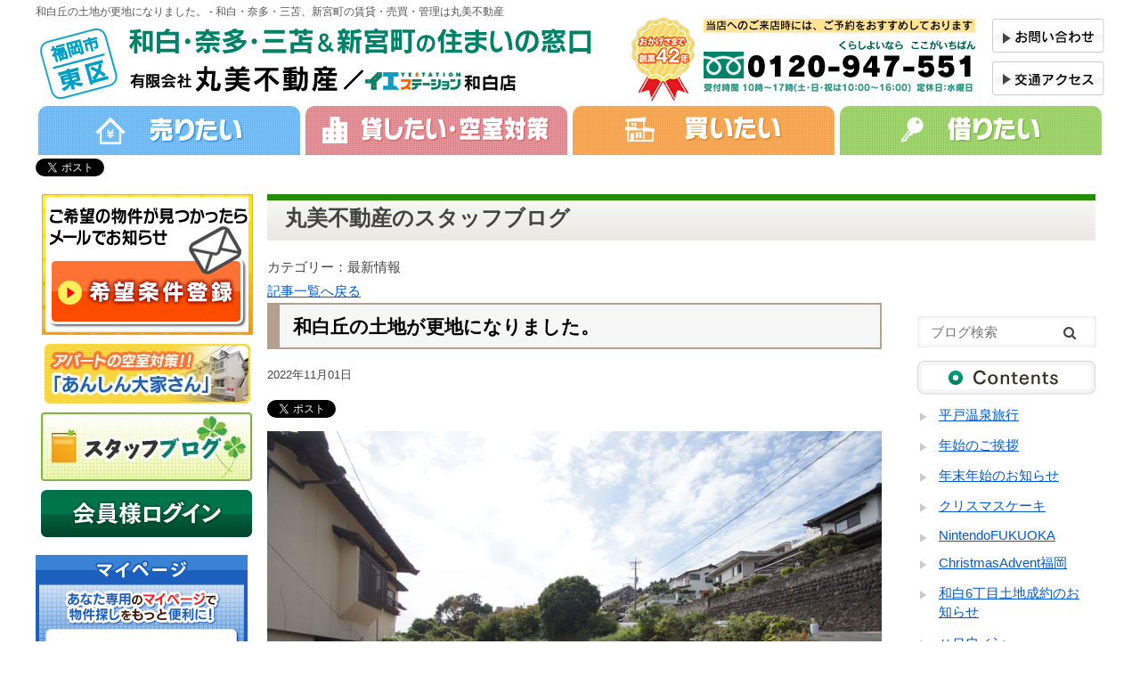

--- FILE ---
content_type: text/html; charset=UTF-8
request_url: https://marumi-staffblog.com/35164
body_size: 41000
content:
<?xml version="5" encoding="UTF-8" ?><!DOCTYPE html>
<html dir="ltr" lang="ja"
	prefix="og: https://ogp.me/ns#" >
<head>
<!-- Global site tag (gtag.js) - Google Analytics -->
<script async src="https://www.googletagmanager.com/gtag/js?id=UA-1293276-24"></script>
<script>
  window.dataLayer = window.dataLayer || [];
  function gtag(){dataLayer.push(arguments);}
  gtag('js', new Date());

  if( localStorage['no_report']!='1'){
  	gtag('config', 'UA-1293276-24');
  }
</script>

<meta charset="">
<meta name="format-detection" content="telephone=no">
	
<!--[if lt IE 9]>
<script src="http://html5shiv.googlecode.com/svn/trunk/html5.js"></script>
<![endif]-->
<link rel="stylesheet" type="text/css" media="all" href="https://marumi-staffblog.com/wp-content/themes/chintai/common-all.css">
<link rel="stylesheet" type="text/css" media="all" href="https://marumi-staffblog.com/wp-content/themes/chintai/style.css">
<link rel="stylesheet" href="https://maxcdn.bootstrapcdn.com/font-awesome/4.7.0/css/font-awesome.min.css">

<script type="text/javascript" src="https://marumi-staffblog.com/wp-content/themes/chintai/js/rollover.js"></script>

		<!-- All in One SEO 4.2.8 - aioseo.com -->
		<title>和白丘の土地が更地になりました。 - 和白・奈多・三苫、新宮町の賃貸・売買・管理は丸美不動産</title>
		<meta name="description" content="いつもお世話になっております。 丸美不動産の安河内です。 以前ご紹介した和白丘2丁目の土地が更地になりましたの" />
		<meta name="robots" content="max-image-preview:large" />
		<link rel="canonical" href="https://marumi-staffblog.com/35164" />
		<meta name="generator" content="All in One SEO (AIOSEO) 4.2.8 " />
		<meta property="og:locale" content="ja_JP" />
		<meta property="og:site_name" content="和白・奈多・三苫、新宮町の賃貸・売買・管理は丸美不動産 - 丸美不動産のスタッフブログです。" />
		<meta property="og:type" content="article" />
		<meta property="og:title" content="和白丘の土地が更地になりました。 - 和白・奈多・三苫、新宮町の賃貸・売買・管理は丸美不動産" />
		<meta property="og:description" content="いつもお世話になっております。 丸美不動産の安河内です。 以前ご紹介した和白丘2丁目の土地が更地になりましたの" />
		<meta property="og:url" content="https://marumi-staffblog.com/35164" />
		<meta property="article:published_time" content="2022-11-01T06:49:20+00:00" />
		<meta property="article:modified_time" content="2022-11-01T06:49:34+00:00" />
		<meta name="twitter:card" content="summary_large_image" />
		<meta name="twitter:title" content="和白丘の土地が更地になりました。 - 和白・奈多・三苫、新宮町の賃貸・売買・管理は丸美不動産" />
		<meta name="twitter:description" content="いつもお世話になっております。 丸美不動産の安河内です。 以前ご紹介した和白丘2丁目の土地が更地になりましたの" />
		<script type="application/ld+json" class="aioseo-schema">
			{"@context":"https:\/\/schema.org","@graph":[{"@type":"BlogPosting","@id":"https:\/\/marumi-staffblog.com\/35164#blogposting","name":"\u548c\u767d\u4e18\u306e\u571f\u5730\u304c\u66f4\u5730\u306b\u306a\u308a\u307e\u3057\u305f\u3002 - \u548c\u767d\u30fb\u5948\u591a\u30fb\u4e09\u82eb\u3001\u65b0\u5bae\u753a\u306e\u8cc3\u8cb8\u30fb\u58f2\u8cb7\u30fb\u7ba1\u7406\u306f\u4e38\u7f8e\u4e0d\u52d5\u7523","headline":"\u548c\u767d\u4e18\u306e\u571f\u5730\u304c\u66f4\u5730\u306b\u306a\u308a\u307e\u3057\u305f\u3002","author":{"@id":"https:\/\/marumi-staffblog.com\/author\/d86b17efadbeb684f4735a265c4848b123da46ee#author"},"publisher":{"@id":"https:\/\/marumi-staffblog.com\/#organization"},"image":{"@type":"ImageObject","url":"https:\/\/marumi-staffblog.com\/wp-content\/uploads\/2022\/11\/DSC00320.jpg","width":800,"height":531},"datePublished":"2022-11-01T06:49:20+09:00","dateModified":"2022-11-01T06:49:34+09:00","inLanguage":"ja","mainEntityOfPage":{"@id":"https:\/\/marumi-staffblog.com\/35164#webpage"},"isPartOf":{"@id":"https:\/\/marumi-staffblog.com\/35164#webpage"},"articleSection":"\u6700\u65b0\u60c5\u5831, \u30b9\u30bf\u30c3\u30d5\u30d6\u30ed\u30b0, \u58f2\u8cb7\u30b9\u30bf\u30c3\u30d5"},{"@type":"BreadcrumbList","@id":"https:\/\/marumi-staffblog.com\/35164#breadcrumblist","itemListElement":[{"@type":"ListItem","@id":"https:\/\/marumi-staffblog.com\/#listItem","position":1,"item":{"@type":"WebPage","@id":"https:\/\/marumi-staffblog.com\/","name":"\u30db\u30fc\u30e0","description":"\u4e38\u7f8e\u4e0d\u52d5\u7523\u306e\u30b9\u30bf\u30c3\u30d5\u30d6\u30ed\u30b0\u3067\u3059\u3002","url":"https:\/\/marumi-staffblog.com\/"}}]},{"@type":"Organization","@id":"https:\/\/marumi-staffblog.com\/#organization","name":"\u548c\u767d\u30fb\u5948\u591a\u30fb\u4e09\u82eb\u3001\u65b0\u5bae\u753a\u306e\u8cc3\u8cb8\u30fb\u58f2\u8cb7\u30fb\u7ba1\u7406\u306f\u4e38\u7f8e\u4e0d\u52d5\u7523","url":"https:\/\/marumi-staffblog.com\/"},{"@type":"WebPage","@id":"https:\/\/marumi-staffblog.com\/35164#webpage","url":"https:\/\/marumi-staffblog.com\/35164","name":"\u548c\u767d\u4e18\u306e\u571f\u5730\u304c\u66f4\u5730\u306b\u306a\u308a\u307e\u3057\u305f\u3002 - \u548c\u767d\u30fb\u5948\u591a\u30fb\u4e09\u82eb\u3001\u65b0\u5bae\u753a\u306e\u8cc3\u8cb8\u30fb\u58f2\u8cb7\u30fb\u7ba1\u7406\u306f\u4e38\u7f8e\u4e0d\u52d5\u7523","description":"\u3044\u3064\u3082\u304a\u4e16\u8a71\u306b\u306a\u3063\u3066\u304a\u308a\u307e\u3059\u3002 \u4e38\u7f8e\u4e0d\u52d5\u7523\u306e\u5b89\u6cb3\u5185\u3067\u3059\u3002 \u4ee5\u524d\u3054\u7d39\u4ecb\u3057\u305f\u548c\u767d\u4e182\u4e01\u76ee\u306e\u571f\u5730\u304c\u66f4\u5730\u306b\u306a\u308a\u307e\u3057\u305f\u306e","inLanguage":"ja","isPartOf":{"@id":"https:\/\/marumi-staffblog.com\/#website"},"breadcrumb":{"@id":"https:\/\/marumi-staffblog.com\/35164#breadcrumblist"},"author":"https:\/\/marumi-staffblog.com\/author\/d86b17efadbeb684f4735a265c4848b123da46ee#author","creator":"https:\/\/marumi-staffblog.com\/author\/d86b17efadbeb684f4735a265c4848b123da46ee#author","image":{"@type":"ImageObject","url":"https:\/\/marumi-staffblog.com\/wp-content\/uploads\/2022\/11\/DSC00320.jpg","@id":"https:\/\/marumi-staffblog.com\/#mainImage","width":800,"height":531},"primaryImageOfPage":{"@id":"https:\/\/marumi-staffblog.com\/35164#mainImage"},"datePublished":"2022-11-01T06:49:20+09:00","dateModified":"2022-11-01T06:49:34+09:00"},{"@type":"WebSite","@id":"https:\/\/marumi-staffblog.com\/#website","url":"https:\/\/marumi-staffblog.com\/","name":"\u548c\u767d\u30fb\u5948\u591a\u30fb\u4e09\u82eb\u3001\u65b0\u5bae\u753a\u306e\u8cc3\u8cb8\u30fb\u58f2\u8cb7\u30fb\u7ba1\u7406\u306f\u4e38\u7f8e\u4e0d\u52d5\u7523","description":"\u4e38\u7f8e\u4e0d\u52d5\u7523\u306e\u30b9\u30bf\u30c3\u30d5\u30d6\u30ed\u30b0\u3067\u3059\u3002","inLanguage":"ja","publisher":{"@id":"https:\/\/marumi-staffblog.com\/#organization"}}]}
		</script>
		<!-- All in One SEO -->

<link rel='dns-prefetch' href='//s.w.org' />
<link rel='stylesheet' id='wp-block-library-css'  href='https://marumi-staffblog.com/wp-includes/css/dist/block-library/style.min.css?ver=5.3' type='text/css' media='all' />
<link rel='stylesheet' id='jquery.lightbox.min.css-css'  href='https://marumi-staffblog.com/wp-content/plugins/wp-jquery-lightbox/styles/lightbox.min.css?ver=1.4.8.2' type='text/css' media='all' />
<script type='text/javascript' src='https://marumi-staffblog.com/wp-includes/js/jquery/jquery.js?ver=1.12.4-wp'></script>
<script type='text/javascript' src='https://marumi-staffblog.com/wp-includes/js/jquery/jquery-migrate.min.js?ver=1.4.1'></script>
<link rel='https://api.w.org/' href='https://marumi-staffblog.com/wp-json/' />
<link rel="EditURI" type="application/rsd+xml" title="RSD" href="https://marumi-staffblog.com/xmlrpc.php?rsd" />
<link rel="wlwmanifest" type="application/wlwmanifest+xml" href="https://marumi-staffblog.com/wp-includes/wlwmanifest.xml" /> 
<link rel='prev' title='肉寿司　小倉' href='https://marumi-staffblog.com/35161' />
<link rel='next' title='和白の売りアパートです。' href='https://marumi-staffblog.com/35169' />
<meta name="generator" content="WordPress 5.3" />
<link rel='shortlink' href='https://marumi-staffblog.com/?p=35164' />
<link rel="alternate" type="application/json+oembed" href="https://marumi-staffblog.com/wp-json/oembed/1.0/embed?url=https%3A%2F%2Fmarumi-staffblog.com%2F35164" />
<link rel="alternate" type="text/xml+oembed" href="https://marumi-staffblog.com/wp-json/oembed/1.0/embed?url=https%3A%2F%2Fmarumi-staffblog.com%2F35164&#038;format=xml" />
<script type="text/javascript">
	jQuery.noConflict();
	var j$ = jQuery;
</script>
<script type="text/javascript">

jQuery(function(){
	
	jQuery('.r-top').hide();
	jQuery(window).scroll(function(){
		if(jQuery(window).scrollTop()>0)
		{jQuery('.r-top').fadeIn(800);
			}else{jQuery('.r-top').fadeOut(800);
				}
	});
	});

</script>
<script type="text/javascript">

jQuery(function(){
jQuery('.r-top').click(function(){
	jQuery("html,body").animate({scrollTop:0},"300")
		});
	});

</script>
<script type="text/javascript">

jQuery(function(){
	
	jQuery('.c-baibai').hide();
	jQuery(window).scroll(function(){
		if(jQuery(window).scrollTop()>0)
		{jQuery('.c-baibai').fadeIn(800);
			}else{jQuery('.c-baibai').fadeOut(800);
				}
	});
	});

</script>
</head>
<body>
<header id="header">
	<h1>
					和白丘の土地が更地になりました。 - 和白・奈多・三苫、新宮町の賃貸・売買・管理は丸美不動産		    </h1>
    <div id="area_header" class="container2">
        <div class="logo no-hover"><a href="https://www.marumi-re.co.jp"><img src="https://marumi-staffblog.com/wp-content/themes/chintai/images/common/header_logo.gif" alt="https://www.marumi-re.co.jp"/></a></div>
        <div class="tel"><img src="https://marumi-staffblog.com/wp-content/themes/chintai/images/common/header_tel.gif" alt="0120-947-551"/></div>
        <div class="other">
        	<ul>
                <li><a href="https://www.marumi-re.co.jp/contact"><img src="https://marumi-staffblog.com/wp-content/themes/chintai/images/common/header_contact.gif" alt="お問い合わせ"/></a></li>
                <li><a href="https://www.marumi-re.co.jp/company/access"><img src="https://marumi-staffblog.com/wp-content/themes/chintai/images/common/header_access.gif" alt="交通アクセス"/></a></li>
            </ul>
        </div><!--.other-->
    </div><!--#area_header-->
	
	<div id="global_tab" class="container2">
		<ul>
			<li class="sale"><a href="https://www.marumi-re.co.jp/baibai/uritai-top"><img src="https://marumi-staffblog.com/wp-content/themes/chintai/images/common/tab_sale.png" alt="売りたい"></a></li>
			<li class="lend"><a href="https://www.marumi-re.co.jp/kashitai-top"><img src="https://marumi-staffblog.com/wp-content/themes/chintai/images/common/tab_lend.png" alt="貸したい・空室対策"></a></li>
			<li class="buy"><a href="https://www.marumi-re.co.jp/baibai"><img src="https://marumi-staffblog.com/wp-content/themes/chintai/images/common/tab_buy.png" alt="買いたい"></a></li>
			<li class="rent"><a href="https://www.marumi-re.co.jp/karitai-top"><img src="https://marumi-staffblog.com/wp-content/themes/chintai/images/common/tab_rent.png" alt="借りたい"></a></li>
		</ul>
	</div><!--#global_tab-->




	<div class="container2">
		<div class="area-social">
			<!-- シェアボタンに変換される -->
			<a class="twitter-share-button" href="https://twitter.com/share" data-dnt="true">Tweet</a>
			
			<!-- [head]内や、[body]の終了直前などに配置 -->
			<script>
			window.twttr=(function(d,s,id){var js,fjs=d.getElementsByTagName(s)[0],t=window.twttr||{};if(d.getElementById(id))return;js=d.createElement(s);js.id=id;js.src="https://platform.twitter.com/widgets.js";fjs.parentNode.insertBefore(js,fjs);t._e=[];t.ready=function(f){t._e.push(f);};return t;}(document,"script","twitter-wjs"));
			</script>
			
			<!-- シェアボタンに変換される -->
			<div style="line-height: 10px;" class="fb-like" data-layout="button_count" data-action="like" data-show-faces="true" data-share="false"></div>
			
			<!-- [head]内や、[body]の終了直前などに配置 -->
			<div id="fb-root"></div>
			<script>(function(d, s, id) {
				var js, fjs = d.getElementsByTagName(s)[0];
				if (d.getElementById(id)) return;
				js = d.createElement(s); js.id = id;
				js.src = "//connect.facebook.net/ja_JP/sdk.js#xfbml=1&version=v2.0";
				fjs.parentNode.insertBefore(js, fjs);
			}(document, 'script', 'facebook-jssdk'));</script>
		</div><!--.area-social-->
	</div><!--.container2-->


</header><!--#header-->

<div class="container2">
	
<aside id="sidebar">
	<div id="sidebar-menu">
		<ul class="separate">
							<li><a href="https://www.marumi-re.co.jp/rent_request" onclick="ga('send', 'event', 'pcサイドA', 'クリック');ga('secondTracker.send', 'event', 'pcサイドA', 'クリック');" ><img src="https://marumi-staffblog.com/wp-content/themes/chintai/images/common/side_kibo-a_off.gif"></a></li>
                        <li><a href="https://www.marumi-re.co.jp/kashitai-apart_owner"><img src="https://marumi-staffblog.com/wp-content/themes/chintai/images/common/side_owner_off.jpg"></a></li>
            <li><a href="https://marumi-staffblog.com"><img src="https://marumi-staffblog.com/wp-content/themes/chintai/images/common/btn_staff_off.jpg"></a></li>
            <li><a href="https://fc.canonet.ne.jp/ftp.marumi-re.co.jp/secure/c/login.php" target="_blank"><img src="https://marumi-staffblog.com/wp-content/themes/chintai/images/common/btn_kaiin_off.gif"></a></li>
            <li class="dis_dlt"><a href="https://www.marumi-re.co.jp/?page_id=6320"><img src="https://marumi-staffblog.com/wp-content/themes/chintai/images/common/btn_site-visit_off.jpg"></a></li>
        </ul><!-- #sidebar-menu -->



        <ul id="menu_mypage">
            <li><img src="https://marumi-staffblog.com/wp-content/themes/chintai/images/common/btn_login.gif"></li>
            <li><a href="https://fc.canonet.ne.jp/ftp.marumi-re.co.jp/secure/c/login.php" target="_blank"><img src="https://marumi-staffblog.com/wp-content/themes/chintai/images/common/btn_login_off.gif"></a></li>
            <li><a href="https://www.marumi-re.co.jp/karitai-about-mypage"><img src="https://marumi-staffblog.com/wp-content/themes/chintai/images/common/btn_goriyou_off.gif"></a></li>
        </ul><!-- #menu_mypage -->

		<ul class="separate">
            <li><a href="https://www.marumi-re.co.jp/jinjiseido"><img src="https://marumi-staffblog.com/wp-content/themes/chintai/images/common/btn_mynavi_off.jpg"></a></li>
            <li><a href="https://www.marumi-re.co.jp/staff"><img src="https://marumi-staffblog.com/wp-content/themes/chintai/images/common/side_staff.gif"></a></li>
        	<li><a href="https://www.marumi-re.co.jp/company/access"><img src="https://marumi-staffblog.com/wp-content/themes/chintai/images/common/btn_shop_off.gif"></a></li>
        </ul>

		<ul class="menu_basic1">
            <li><a href="https://www.marumi-re.co.jp/info"><img src="https://marumi-staffblog.com/wp-content/themes/chintai/images/common/btn_news_off.gif"></a></li>
            <li><img src="https://marumi-staffblog.com/wp-content/themes/chintai/images/common/btn_rent.gif"></li>
            <ul class="main-menu_sub">
                <li><a href="https://www.marumi-re.co.jp/rent_feature/result/107492"><img src="https://marumi-staffblog.com/wp-content/themes/chintai/images/common/btn_house_off.gif"></a></li>
                <li><a href="https://www.marumi-re.co.jp/rent_feature/result/107461"><img src="https://marumi-staffblog.com/wp-content/themes/chintai/images/common/btn_parking_off.gif"></a></li>
                <li><a href="https://www.marumi-re.co.jp/rent_feature/result/107462"><img src="https://marumi-staffblog.com/wp-content/themes/chintai/images/common/btn_office_off.gif"></a></li>
            </ul><!-- .main-menu_sub -->
		</ul><!-- .menu_basic2 -->



        <ul class="menu_basic1">
            <li><a href="https://www.marumi-re.co.jp/karitai-merit"><img src="https://marumi-staffblog.com/wp-content/themes/chintai/images/common/btn_merit_off.gif"></a></li>
            <li><img src="https://marumi-staffblog.com/wp-content/themes/chintai/images/common/btn_feature.gif"></li>
            	<ul class="main-menu_sub">
                	<li><a href="https://www.marumi-re.co.jp/station-info"><img src="https://marumi-staffblog.com/wp-content/themes/chintai/images/common/btn_station_off.gif"></a></li>
                    <li><a href="https://www.marumi-re.co.jp/area-info"><img src="https://marumi-staffblog.com/wp-content/themes/chintai/images/common/btn_local_off.gif"></a></li>
                </ul>
		</ul><!-- .menu_basic1 -->
        
		<ul class="menu_basic3">
            <li><a href="https://www.marumi-re.co.jp/benricho"><img src="https://marumi-staffblog.com/wp-content/themes/chintai/images/common/btn_life_off.gif"></a></li>
            <li><a href="https://www.marumi-re.co.jp/staff"><img src="https://marumi-staffblog.com/wp-content/themes/chintai/images/common/btn_staff_off.gif"></a></li>
            <li><a href="https://www.marumi-re.co.jp/company"><img src="https://marumi-staffblog.com/wp-content/themes/chintai/images/common/btn_company_off.gif"></a></li> 
		</ul><!-- .menu_basic2 -->

        <ul class="separate">
            <li><a href="https://marumi-staffblog.com/blog/president"><img src="https://marumi-staffblog.com/wp-content/themes/chintai/images/common/btn_president_off.jpg"></a></li>
      	</ul><!-- #menu_adition -->
        
        
        

		<ul>
			<li id="contact-s"><img src="https://marumi-staffblog.com/wp-content/themes/chintai/images/common/contact01.png" alt="快適な暮らしを丁寧にアドバイスいたします／0120-947-551">
			<a href="https://www.marumi-re.co.jp/contact"><img src="https://marumi-staffblog.com/wp-content/themes/chintai/images/common/contctus-btn_off.png" alt="メールはこちら" class="contctus-btn"></a>
            <a href="https://www.marumi-re.co.jp/rent_request"><img src="https://marumi-staffblog.com/wp-content/themes/chintai/images/common/satei-btn_off.png" alt="無料会員登録" class="kaiin-btn"></a>
            <a href="https://www.marumi-re.co.jp/baibai/kaitai-raiten-yoyaku"><img src="https://marumi-staffblog.com/wp-content/themes/chintai/images/common/sodan-btn_off.png" alt="来店予約" class="raiten-btn"></a>
			</li>
		</ul>
        
        
        <ul>
		  <li>【賃貸物件名一覧】</li>
            <li><a href="https://www.marumi-re.co.jp/rent_feature/result/107492" target="_blank">居住用</a></li>
			<li><a href="https://www.marumi-re.co.jp/rent_feature/result/107462" target="_blank">事業用</a></li>
            <li><a href="https://www.marumi-re.co.jp/rent_feature/result/107461" target="_blank">月極駐車場</a></li>
		</ul>
        
        
        
        
	</div><!-- #sidebar-menu -->
</aside><!-- #sidebar -->    <div id="main">
        <h2>丸美不動産のスタッフブログ</h2>
        <div>カテゴリー：最新情報</div>
        <div><a href="https://marumi-staffblog.com">記事一覧へ戻る</a></div>
        <div class="clear-fix">
            <div id="contents-main">
                                                            <div id="post-35164" class="inline post-35164 post type-post status-publish format-standard has-post-thumbnail hentry category-info category-blog category-staffbaibai">
                            <h3>和白丘の土地が更地になりました。</h3>
                            <div id="post_date">2022年11月01日</div>
                                        		<div class="area-social">
                                <!-- シェアボタンに変換される -->
                                <a class="twitter-share-button" href="https://twitter.com/share" data-dnt="true">Tweet</a>
                                
                                <!-- [head]内や、[body]の終了直前などに配置 -->
                                <script>
                                window.twttr=(function(d,s,id){var js,fjs=d.getElementsByTagName(s)[0],t=window.twttr||{};if(d.getElementById(id))return;js=d.createElement(s);js.id=id;js.src="https://platform.twitter.com/widgets.js";fjs.parentNode.insertBefore(js,fjs);t._e=[];t.ready=function(f){t._e.push(f);};return t;}(document,"script","twitter-wjs"));
                                </script>
                                
                                <!-- シェアボタンに変換される -->
                                <div style="line-height: 10px;" class="fb-like" data-layout="button_count" data-action="like" data-show-faces="true" data-share="false"></div>
                                
                                
                    
                                
                                <!-- [head]内や、[body]の終了直前などに配置 -->
                                <div id="fb-root"></div>
                                <script>(function(d, s, id) {
                                    var js, fjs = d.getElementsByTagName(s)[0];
                                    if (d.getElementById(id)) return;
                                    js = d.createElement(s); js.id = id;
                                    js.src = "//connect.facebook.net/ja_JP/sdk.js#xfbml=1&version=v2.0";
                                    fjs.parentNode.insertBefore(js, fjs);
                                }(document, 'script', 'facebook-jssdk'));</script>
                                
                                
                              </div><!--.area-social-->
                            
                            <div class="entry-content">
                                                                                                                                                                                                                                                                                                                                                                            <p><a href="https://marumi-staffblog.com/wp-content/uploads/2022/11/DSC00320.jpg" rel="lightbox[35164]"><img class="alignleft size-full wp-image-35166" src="https://marumi-staffblog.com/wp-content/uploads/2022/11/DSC00320.jpg" alt="" width="800" height="531" srcset="https://marumi-staffblog.com/wp-content/uploads/2022/11/DSC00320.jpg 800w, https://marumi-staffblog.com/wp-content/uploads/2022/11/DSC00320-300x199.jpg 300w, https://marumi-staffblog.com/wp-content/uploads/2022/11/DSC00320-768x510.jpg 768w, https://marumi-staffblog.com/wp-content/uploads/2022/11/DSC00320-353x234.jpg 353w" sizes="(max-width: 800px) 100vw, 800px" /></a></p>
<p>いつもお世話になっております。</p>
<p>丸美不動産の安河内です。</p>
<p>以前ご紹介した和白丘2丁目の土地が更地になりましたので、お知らせいたします。</p>
<p>土地の広さは約77坪、JR・西鉄和白駅から徒歩9分で、周辺にはスーパー等の商業施設が充実しており、生活に便利な立地になっております。</p>
<p>以前は古いアパートが建っておりましたが、更地になったことで新たに建物を建てた際のイメージがしやすくなったかと思います。</p>
<p>物件の詳細につきましては、<a href="https://www.marumi-re.co.jp/sale/detail/401385-102" target="_blank" rel="noopener noreferrer">こちら</a>をご覧ください。</p>
<p>もし、ご不明な点等ございましたらお気軽にお問い合わせください。</p>
<p>よろしくお願いいたします。</p>                            </div><!--.entry-content-->
                            <div class="tag"></div>
                            <div style="text-align:right; clear:both; ">投稿者：安河内 正道</div>
                            <!--人気ブログランキング-->
                            <div style="text-align:right; clear:both; margin:25px 0 30px;">
                             <p>ブログランキングへの応援よろしくお願いいたします！</p>
                  			 <a href="//blog.with2.net/link/?1975255" target="_blank">
                             <img src="https://blog.with2.net/img/banner/banner_22.gif" title="人気ブログランキング"></a>
                            </div>
                            <p style="text-align:right;"><a href="https://www.marumi-re.co.jp">＞＞ホームへ戻る</a></p>
                        </div><!-- #post-## -->
                        <div id="nav-below" class="navigation clear-fix">
                            <div class="nav-previous"><span><a href="https://marumi-staffblog.com/35161" rel="prev">≪ 前の記事</a></span></div>
                            <div class="nav-next"><span><a href="https://marumi-staffblog.com/35169" rel="next">次の記事 ≫</a></span></div>
                        </div><!-- #nav-below -->
                            </div><!--#contents-main-->
            
        
            <div id="contents-navi">
                <div class="c_search">
                    <form role="search" method="get" id="searchform" action="https://marumi-staffblog.com" >
                        <input class="c_search__txt" placeholder="ブログ検索" type="text" value="" name="s" />
                        <label class="c_search__submit"><input class="c_search__submit-inner" type="submit" value="Search" /></label>
                    </form> 
                </div><!--.c_search-->
                <img src="https://marumi-staffblog.com/wp-content/themes/chintai/images/common/contents-title.gif">
                <ul>
                                               <li><a href="https://marumi-staffblog.com/36098">平戸温泉旅行</a> </li>
                                               <li><a href="https://marumi-staffblog.com/36092">年始のご挨拶</a> </li>
                                               <li><a href="https://marumi-staffblog.com/36071">年末年始のお知らせ</a> </li>
                                               <li><a href="https://marumi-staffblog.com/36069">クリスマスケーキ</a> </li>
                                               <li><a href="https://marumi-staffblog.com/36058">NintendoFUKUOKA</a> </li>
                                               <li><a href="https://marumi-staffblog.com/36053">ChristmasAdvent福岡</a> </li>
                                               <li><a href="https://marumi-staffblog.com/36047">和白6丁目土地成約のお知らせ</a> </li>
                                               <li><a href="https://marumi-staffblog.com/36037">ハロウィン</a> </li>
                                               <li><a href="https://marumi-staffblog.com/36030">月よみ鶏そば　新宮</a> </li>
                                               <li><a href="https://marumi-staffblog.com/36017">西小倉駅　ランチ</a> </li>
                                               <li><a href="https://marumi-staffblog.com/36015">エアコン掃除</a> </li>
                                               <li><a href="https://marumi-staffblog.com/36009">投資用マンション成約のお知らせ</a> </li>
                                               <li><a href="https://marumi-staffblog.com/36001">焼肉 玄風館 香椎店</a> </li>
                                               <li><a href="https://marumi-staffblog.com/35996">ホークス観戦</a> </li>
                                               <li><a href="https://marumi-staffblog.com/35991">博多一双　博多駅東本店</a> </li>
                                                        </ul>
                    <img src="https://marumi-staffblog.com/wp-content/themes/chintai/images/common/contents-categories.gif">
                    <ul>
                                        <li class="cat-item-none">カテゴリーなし</li>                    </ul>
                    <img src="https://marumi-staffblog.com/wp-content/themes/chintai/images/common/tags-title.gif">
        
                <a href="https://marumi-staffblog.com/tag/0kcal" class="tag-cloud-link tag-link-2210 tag-link-position-1" style="font-size: 8pt;" aria-label="0kcal (1個の項目)">0kcal</a>
<a href="https://marumi-staffblog.com/tag/1ldk" class="tag-cloud-link tag-link-1435 tag-link-position-2" style="font-size: 8pt;" aria-label="1LDK (1個の項目)">1LDK</a>
<a href="https://marumi-staffblog.com/tag/1%ef%bd%8b" class="tag-cloud-link tag-link-1602 tag-link-position-3" style="font-size: 8pt;" aria-label="1Ｋ (1個の項目)">1Ｋ</a>
<a href="https://marumi-staffblog.com/tag/2dk" class="tag-cloud-link tag-link-2146 tag-link-position-4" style="font-size: 12.581818181818pt;" aria-label="2DK (2個の項目)">2DK</a>
<a href="https://marumi-staffblog.com/tag/2ldk" class="tag-cloud-link tag-link-1434 tag-link-position-5" style="font-size: 18.181818181818pt;" aria-label="2LDK (4個の項目)">2LDK</a>
<a href="https://marumi-staffblog.com/tag/3dk" class="tag-cloud-link tag-link-1530 tag-link-position-6" style="font-size: 12.581818181818pt;" aria-label="3DK (2個の項目)">3DK</a>
<a href="https://marumi-staffblog.com/tag/3ldk" class="tag-cloud-link tag-link-2202 tag-link-position-7" style="font-size: 8pt;" aria-label="3LDK (1個の項目)">3LDK</a>
<a href="https://marumi-staffblog.com/tag/4ldk" class="tag-cloud-link tag-link-1162 tag-link-position-8" style="font-size: 12.581818181818pt;" aria-label="4LDK (2個の項目)">4LDK</a>
<a href="https://marumi-staffblog.com/tag/5s" class="tag-cloud-link tag-link-299 tag-link-position-9" style="font-size: 22pt;" aria-label="5S (6個の項目)">5S</a>
<a href="https://marumi-staffblog.com/tag/12%e3%81%8b%e6%9c%88%e7%82%b9%e6%a4%9c" class="tag-cloud-link tag-link-1311 tag-link-position-10" style="font-size: 8pt;" aria-label="12か月点検 (1個の項目)">12か月点検</a>
<a href="https://marumi-staffblog.com/tag/24%e6%99%82%e9%96%93%e5%96%b6%e6%a5%ad" class="tag-cloud-link tag-link-1865 tag-link-position-11" style="font-size: 8pt;" aria-label="24時間営業 (1個の項目)">24時間営業</a>
<a href="https://marumi-staffblog.com/tag/24%e6%99%82%e9%96%93%e7%ae%a1%e7%90%86" class="tag-cloud-link tag-link-536 tag-link-position-12" style="font-size: 8pt;" aria-label="24時間管理 (1個の項目)">24時間管理</a>
<a href="https://marumi-staffblog.com/tag/100%e5%86%86%e3%82%b7%e3%83%a7%e3%83%83%e3%83%97" class="tag-cloud-link tag-link-2313 tag-link-position-13" style="font-size: 8pt;" aria-label="100円ショップ (1個の項目)">100円ショップ</a>
<a href="https://marumi-staffblog.com/tag/100%e5%9d%87" class="tag-cloud-link tag-link-532 tag-link-position-14" style="font-size: 8pt;" aria-label="100均 (1個の項目)">100均</a>
<a href="https://marumi-staffblog.com/tag/110%e7%95%aa%e3%81%ae%e6%97%a5" class="tag-cloud-link tag-link-222 tag-link-position-15" style="font-size: 8pt;" aria-label="110番の日 (1個の項目)">110番の日</a>
<a href="https://marumi-staffblog.com/tag/360%e5%ba%a6" class="tag-cloud-link tag-link-1108 tag-link-position-16" style="font-size: 8pt;" aria-label="360度 (1個の項目)">360度</a>
<a href="https://marumi-staffblog.com/tag/500%e5%86%86%e7%8e%89" class="tag-cloud-link tag-link-1320 tag-link-position-17" style="font-size: 8pt;" aria-label="500円玉 (1個の項目)">500円玉</a>
<a href="https://marumi-staffblog.com/tag/dream" class="tag-cloud-link tag-link-360 tag-link-position-18" style="font-size: 15.636363636364pt;" aria-label="@dream (3個の項目)">@dream</a>
<a href="https://marumi-staffblog.com/tag/aw" class="tag-cloud-link tag-link-1658 tag-link-position-19" style="font-size: 8pt;" aria-label="A&amp;W (1個の項目)">A&amp;W</a>
<a href="https://marumi-staffblog.com/tag/ai" class="tag-cloud-link tag-link-1735 tag-link-position-20" style="font-size: 8pt;" aria-label="AI (1個の項目)">AI</a>
<a href="https://marumi-staffblog.com/tag/aim" class="tag-cloud-link tag-link-2496 tag-link-position-21" style="font-size: 8pt;" aria-label="AIM (1個の項目)">AIM</a>
<a href="https://marumi-staffblog.com/tag/aim%e3%83%81%e3%83%a3%e3%83%97%e3%82%bf%e3%83%bc" class="tag-cloud-link tag-link-2310 tag-link-position-22" style="font-size: 8pt;" aria-label="AIMチャプター (1個の項目)">AIMチャプター</a>
<a href="https://marumi-staffblog.com/tag/amazon" class="tag-cloud-link tag-link-1684 tag-link-position-23" style="font-size: 8pt;" aria-label="Amazon (1個の項目)">Amazon</a>
<a href="https://marumi-staffblog.com/tag/basic" class="tag-cloud-link tag-link-2403 tag-link-position-24" style="font-size: 18.181818181818pt;" aria-label="basic (4個の項目)">basic</a>
<a href="https://marumi-staffblog.com/tag/bbq" class="tag-cloud-link tag-link-614 tag-link-position-25" style="font-size: 12.581818181818pt;" aria-label="BBQ (2個の項目)">BBQ</a>
<a href="https://marumi-staffblog.com/tag/beyond-the-break" class="tag-cloud-link tag-link-1441 tag-link-position-26" style="font-size: 8pt;" aria-label="Beyond the Break (1個の項目)">Beyond the Break</a>
<a href="https://marumi-staffblog.com/tag/big%e3%82%b9%e3%82%a4%e3%82%ab%e3%83%90%e3%83%bc" class="tag-cloud-link tag-link-1306 tag-link-position-27" style="font-size: 8pt;" aria-label="BIGスイカバー (1個の項目)">BIGスイカバー</a>
<a href="https://marumi-staffblog.com/tag/bin" class="tag-cloud-link tag-link-2315 tag-link-position-28" style="font-size: 8pt;" aria-label="BIN (1個の項目)">BIN</a>
<a href="https://marumi-staffblog.com/tag/bitplay" class="tag-cloud-link tag-link-1962 tag-link-position-29" style="font-size: 12.581818181818pt;" aria-label="bitplay (2個の項目)">bitplay</a>
<a href="https://marumi-staffblog.com/tag/blue-seal" class="tag-cloud-link tag-link-1739 tag-link-position-30" style="font-size: 8pt;" aria-label="BLUE SEAL (1個の項目)">BLUE SEAL</a>
<a href="https://marumi-staffblog.com/tag/bluetooth" class="tag-cloud-link tag-link-2710 tag-link-position-31" style="font-size: 12.581818181818pt;" aria-label="Bluetooth (2個の項目)">Bluetooth</a>
<a href="https://marumi-staffblog.com/tag/bmi" class="tag-cloud-link tag-link-1035 tag-link-position-32" style="font-size: 18.181818181818pt;" aria-label="BMI (4個の項目)">BMI</a>
<a href="https://marumi-staffblog.com/tag/bni" class="tag-cloud-link tag-link-2309 tag-link-position-33" style="font-size: 22pt;" aria-label="BNI (6個の項目)">BNI</a>
<a href="https://marumi-staffblog.com/tag/book-eco" class="tag-cloud-link tag-link-1812 tag-link-position-34" style="font-size: 8pt;" aria-label="BOOK ECO (1個の項目)">BOOK ECO</a>
<a href="https://marumi-staffblog.com/tag/book-off" class="tag-cloud-link tag-link-1918 tag-link-position-35" style="font-size: 8pt;" aria-label="BOOK OFF (1個の項目)">BOOK OFF</a>
<a href="https://marumi-staffblog.com/tag/book%e3%83%bboff" class="tag-cloud-link tag-link-1312 tag-link-position-36" style="font-size: 15.636363636364pt;" aria-label="BOOK・OFF (3個の項目)">BOOK・OFF</a>
<a href="https://marumi-staffblog.com/tag/branch" class="tag-cloud-link tag-link-2407 tag-link-position-37" style="font-size: 8pt;" aria-label="BRANCH (1個の項目)">BRANCH</a>
<a href="https://marumi-staffblog.com/tag/bs" class="tag-cloud-link tag-link-956 tag-link-position-38" style="font-size: 8pt;" aria-label="BS (1個の項目)">BS</a>
<a href="https://marumi-staffblog.com/tag/cafa-yukihana" class="tag-cloud-link tag-link-1378 tag-link-position-39" style="font-size: 8pt;" aria-label="Cafa Yukihana (1個の項目)">Cafa Yukihana</a>
<a href="https://marumi-staffblog.com/tag/cafe" class="tag-cloud-link tag-link-2465 tag-link-position-40" style="font-size: 8pt;" aria-label="CAFE (1個の項目)">CAFE</a>
<a href="https://marumi-staffblog.com/tag/clubman" class="tag-cloud-link tag-link-2569 tag-link-position-41" style="font-size: 8pt;" aria-label="CLUBMAN (1個の項目)">CLUBMAN</a>
<a href="https://marumi-staffblog.com/tag/crunky" class="tag-cloud-link tag-link-1111 tag-link-position-42" style="font-size: 8pt;" aria-label="CRUNKY (1個の項目)">CRUNKY</a>
<a href="https://marumi-staffblog.com/tag/cuchi" class="tag-cloud-link tag-link-413 tag-link-position-43" style="font-size: 8pt;" aria-label="CUCHI (1個の項目)">CUCHI</a>
<a href="https://marumi-staffblog.com/tag/daiso" class="tag-cloud-link tag-link-2727 tag-link-position-44" style="font-size: 12.581818181818pt;" aria-label="DAISO (2個の項目)">DAISO</a>
<a href="https://marumi-staffblog.com/tag/dm" class="tag-cloud-link tag-link-1775 tag-link-position-45" style="font-size: 15.636363636364pt;" aria-label="DM (3個の項目)">DM</a>                <div>&nbsp;</div>
                <img src="https://marumi-staffblog.com/wp-content/themes/chintai/images/common/archive-title.gif">
                <ul class="cat_archive">
                	<li><a href='https://marumi-staffblog.com/date/2026'>2026</a>年</li>
	<li><a href='https://marumi-staffblog.com/date/2025'>2025</a>年</li>
	<li><a href='https://marumi-staffblog.com/date/2024'>2024</a>年</li>
	<li><a href='https://marumi-staffblog.com/date/2023'>2023</a>年</li>
	<li><a href='https://marumi-staffblog.com/date/2022'>2022</a>年</li>
	<li><a href='https://marumi-staffblog.com/date/2021'>2021</a>年</li>
	<li><a href='https://marumi-staffblog.com/date/2020'>2020</a>年</li>
	<li><a href='https://marumi-staffblog.com/date/2019'>2019</a>年</li>
	<li><a href='https://marumi-staffblog.com/date/2018'>2018</a>年</li>
	<li><a href='https://marumi-staffblog.com/date/2017'>2017</a>年</li>
	<li><a href='https://marumi-staffblog.com/date/2016'>2016</a>年</li>
	<li><a href='https://marumi-staffblog.com/date/2015'>2015</a>年</li>
	<li><a href='https://marumi-staffblog.com/date/2014'>2014</a>年</li>
	<li><a href='https://marumi-staffblog.com/date/2013'>2013</a>年</li>
                </ul>
            </div><!--#contents-navi-->
        </div><!--.clear-fix-->  
    
    </div><!--#main-->
<div class="clear"></div>
</div><!--.container2-->




<section id="footer_contact" class="container2">
	        <div class="area_contact"><div class="area_contact-btn"><a href="https://www.marumi-re.co.jp/contact"><img src="https://marumi-staffblog.com/wp-content/themes/chintai/images/common/footer_contact-btn.png"></a></div></div>
    </section><!--#footer_contact-->      
<footer id="footer">
    <article class="r-top"><img src="https://marumi-staffblog.com/wp-content/themes/chintai/images/common/r-top_tintai.png" alt="トップへ戻る"></article>
</footer><!--#footer-->
<p id="company">
    <span class="bold">イエステーション和白店／有限会社丸美不動産</span><br />
    〒811-0202 福岡市東区和白3-17-25<br />
    TEL：092-606-2838　FAX：092-607-1201<br />
    Copyright(c) 1999-2026 Marumi Real Estate Corporation Allright Reserved.
</p>
<script type='text/javascript' src='https://marumi-staffblog.com/wp-content/plugins/wp-jquery-lightbox/jquery.touchwipe.min.js?ver=1.4.8.2'></script>
<script type='text/javascript'>
/* <![CDATA[ */
var JQLBSettings = {"showTitle":"1","showCaption":"1","showNumbers":"1","fitToScreen":"1","resizeSpeed":"400","showDownload":"0","navbarOnTop":"0","marginSize":"0","slideshowSpeed":"4000","prevLinkTitle":"\u524d\u306e\u753b\u50cf","nextLinkTitle":"\u6b21\u306e\u753b\u50cf","closeTitle":"\u30ae\u30e3\u30e9\u30ea\u30fc\u3092\u9589\u3058\u308b","image":"\u753b\u50cf ","of":"\u306e","download":"\u30c0\u30a6\u30f3\u30ed\u30fc\u30c9","pause":"(\u30b9\u30e9\u30a4\u30c9\u30b7\u30e7\u30fc\u3092\u505c\u6b62\u3059\u308b)","play":"(\u30b9\u30e9\u30a4\u30c9\u30b7\u30e7\u30fc\u3092\u518d\u751f\u3059\u308b)"};
/* ]]> */
</script>
<script type='text/javascript' src='https://marumi-staffblog.com/wp-content/plugins/wp-jquery-lightbox/jquery.lightbox.min.js?ver=1.4.8.2'></script>
<script type='text/javascript' src='https://marumi-staffblog.com/wp-includes/js/wp-embed.min.js?ver=5.3'></script>
<!-- Twitter universal website tag code -->
<script>
!function(e,t,n,s,u,a){e.twq||(s=e.twq=function(){s.exe?s.exe.apply(s,arguments):s.queue.push(arguments);
},s.version='1.1',s.queue=[],u=t.createElement(n),u.async=!0,u.src='//static.ads-twitter.com/uwt.js',
a=t.getElementsByTagName(n)[0],a.parentNode.insertBefore(u,a))}(window,document,'script');
// Insert Twitter Pixel ID and Standard Event data below
twq('init','o0ftq');
twq('track','PageView');
</script>
<!-- End Twitter universal website tag code -->
</body>
</html>

--- FILE ---
content_type: text/css
request_url: https://marumi-staffblog.com/wp-content/themes/chintai/common-all.css
body_size: 14089
content:
@charset "utf-8";
/* CSS Document */

/*========================================================================================================Basic*/ 


/*hover*/
a:hover img:not(#img-top){
	opacity:0.7;
	filter: alpha(opacity=80);
	-ms-filter: "alpha( opacity=80 )";
	background: rgba(255,255,255,0);
}

a:hover img:not(#img-top){
	filter: alpha(opacity=50);
	-moz-opacity: 0.5;
	opacity: 0.5;
}

.no-hover a:hover img:not(#img-top){
	filter: alpha(opacity=100);
	-moz-opacity: 1;
	opacity: 1;
}

/*========================================================================================================layout*/
/*以前使用していたクラス名が変更不可なので、"2"を付加*/
.container2{
	width: 1200px;
	margin: 0 auto;
}

.container2-min{
	min-width: 1200px;
	margin: 0 auto;
}

/*-----可変テキストの中央寄せ-----*/
.variable-txt{text-align:center;}
.variable-txt p{
	display:inline-block;
	text-align:left;
}

/*--------------------------------------------------------------------------------------------------------header*/
.sec:not(.sec--width80per){margin-bottom:15px;}

.sec--width80per{
	width:85%;
	margin:0 auto 15px;
}

header{margin-bottom:20px;}

/*area_header
--------------------------*/
#area_header{display:table;}

#area_header .logo,
#area_header .tel,
#area_header .other{
	display:table-cell;
	vertical-align:middle;
}

#area_header .logo{width:53%;}
#area_header .tel{width:35%;}
#area_header .other{width:12%;}

#area_header .tel,
#area_header .other{text-align:right;}

#area_header .other li{margin-bottom:10px;}

/*main-visual
--------------------------*/
#main-visual{text-align:center;}

/*-----each main img-----*/
#main-visual .default{
	/*background:url(images/common/bg_sky.jpg) repeat-x;*/
	border-top:3px solid #01836B;
	border-bottom:3px solid #01836B;
}

/*#main-visual .rent{background:url(images/index/bg_pink.gif);}*/
#main-visual .lend{background:url(images/common/bg_bdr-pink.jpg) bottom repeat-x;}

/*global_tab
--------------------------*/
#global_tab ul::after{
	content:"";
	display:block;
	clear:both;
}

#global_tab li{
	float:left;
	width:22.5%;
	padding:0 1%;
	height:55px;
	margin:0 0.25%;
	text-align:center;
	border-radius:10px 10px 0 0;
}

#global_tab a{
	position:relative;
	display:block;
	width: 100%;
	height: 100%;
}

#global_tab img{
	position: absolute;
	top: 0;
	left: 0;
	right: 0;
	bottom: 0;
	margin: auto;
}

#global_tab li:not(.applicable){border-bottom:1px solid #fff;}
#global_tab .applicable{padding-bottom:1px;}

/*each tab bg*/
#global_tab .sale{background:url(images/common/bg_blue.gif);}
#global_tab .lend{background:url(images/common/bg_red.gif);}
#global_tab .buy{background:url(images/common/bg_orange.gif);}
#global_tab .rent{background:url(images/common/bg_green.gif);}

/*global_nav
--------------------------*/
#global_nav ul{display:table;}

#global_nav li{
	display:table-cell;
	vertical-align:middle;
	text-align:center;
	float:none;
}

#global_nav li:not(.btn_wrap) a{
	display:block;
	height:49px;
	margin:4.5px 0;
}

#global_nav li:not(:last-child) a{border-right:1px solid #fff;}
#global_nav nav{width:auto;}
/*each nav bg*/
#global_nav .sale{background:url(images/common/bg_blue.gif);}
#global_nav .lend{background:url(images/common/bg_red.gif);}
#global_nav .buy{background:url(images/common/bg_orange.gif);}
#global_nav .rent{background:url(images/common/bg_green.gif);}

/*lend*/
#global_nav .lend .area_contact{
	background: #fff;
	width: 450px;
	margin: 4.5px 10px;
	height: 49px;
	border-radius: 8px;
}

#global_nav .lend .area_contact div{
	float:left;
	margin-left: 15px;
}

#global_nav .lend .area_contact::after{
	content:"";
	display:block;
	clear:both;
}

#footer{
	clear: both;
	padding-top:40px;
	margin-top:40px;
	border-top:dotted 2px #aaa;
	text-align: left;
}

/*area_footer
--------------------------*/
#footer_contact .area_contact{
	background:url(images/common/footer_contact-bg.png) center no-repeat;
	height:305px;
	position:relative;
}

#footer_contact .area_contact-btn{
	position:absolute;
	bottom: 28px;
	left: 190px;
}

footer a{
	text-decoration:none;
	font-weight:bold;
	color:#666 !important;
}


/*========================================================================================================other*/
.area-social{
	margin:3px 0;
	height:20px;
}
.fb-like{line-height: 10px;}

.smp_area{display:none !important;}

.tel-btn {
	display: block;
	border: 2px solid #E64A19;
	color:#E64A19;
	font-weight: bold;
	border-radius: 5px;
	max-width:480px;
	padding: 15px 0;
	margin: 0 auto 15px;
	position: relative;
	text-align: center;
	box-shadow: 0 2px 10px rgba(0,0,0,.2)
}

.e_icon-toll-free{
	font-size: 2.5em;
	padding-left: 1.5em;
	position: relative;
	line-height: 1.5;
}

.e_icon-toll-free::before{
	content:"";
	width:40px;
	height:40px;
	background:url(images/common/toll-free.png) center center no-repeat;
	position:absolute;
	top: 7px;
	left:0;
}

/*------------------------------------------------------btn*/ 
/*c_btn 
------------------------------------------------------
.c_btn	  - 共通クラス
.c_btn--def - 通常のページへのリンクボタン
.c_btn--imp - 大事なページへのリンク
.c_btn--tmp - テンプレートガイドのリンク
*/

/*.c_btn
---------------------------*/
.c_btn{text-align:center;}

.c_btn a,
.c_btn > span{
	width:100%;
	max-width:290px;
	display: inline-block;
	text-decoration: none;
	padding: 20px 60px;
}

@keyframes c_btn--fade {0% { opacity:.3; }10% { opacity:.7; }100% { opacity:1; }}
@-webkit-keyframes c_btn--fade {0% { opacity:.5; }10% { opacity:.7; }100% { opacity:1; }}

/*e_btn--adv
---------------------------*/
.e_btn--adv a{
	color:#fff;
	background:#008269;
	box-shadow: 0 6px 0 #004D40, 0 12px 0 rgba(0,0,0,0.2);
	border-radius: 5px;
	position:relative;
	-webkit-transition: all .3s;
	transition: all .3s;
}

.e_btn--adv a:hover{
	color:#fff;
	text-decoration:none;
	box-shadow: 0 3px 0 #004D40, 0 6px 0px rgba(0,0,0,0.2);
	-webkit-transition: all .3s;
	transition: all .3s;
	-webkit-transform: translateY(3px);
	transform: translateY(3px);
	-webkit-animation: c_btn--fade 1s;
	animation: c_btn--fade 1s;
}

.e_btn--adv a:visited {
	color: #fff;
}

.e_btn--adv a::after{
	content: "\f101";
	font-family: "fontawesome";
	width: 33px;
	height: 33px;
	text-align: center;
	font-size: 2.2em;
	display: block;
	position: absolute;
	top: 0;
	bottom: 0;
	margin: auto;
	right: 30px;
	-webkit-transition: all .3s;
	transition: all .3s;
}

.e_btn--adv a:hover::after{
	right:20px;
	-webkit-transition: all .3s;
	transition: all .3s;
}

.e_btn--adv a:active {
	box-shadow: 0 0 0 #047c71, 0 0 0px rgba(0,0,0,0.2);
	transition-duration: 0.1s;
	-webkit-transform: translateY(3px);
	transform: translateY(3px);
	-webkit-animation: c_btn--fade 1s;
	animation: c_btn--fade 1s;
}

/*e_btn--bck
---------------------------*/
.e_btn--bck a{
	color:#fff;
	background:#3F51B5;
	box-shadow: 0 6px 0 #1A237E, 0 12px 0 rgba(0,0,0,0.2);
	border-radius: 5px;
	max-width: 175px;
	position:relative;
	-webkit-transition: all .3s;
	transition: all .3s;
}

.e_btn--bck a:hover{
	box-shadow: 0 3px 0 #1A237E, 0 6px 0px rgba(0,0,0,0.2);
	-webkit-transition: all .3s;
	transition: all .3s;
	-webkit-transform: translateY(3px);
	transform: translateY(3px);
	-webkit-animation: c_btn--fade 1s;
	animation: c_btn--fade 1s;
}

.e_btn--bck a::after{
	content: "\f100";
	font-family: "fontawesome";
	width: 42px;
	height: 64px;
	text-align: center;
	font-size: 2.2em;
	display: block;
	position: absolute;
	top: 0;
	bottom: 0;
	margin: auto;
	left: 30px;
	-webkit-transition: all .3s;
	transition: all .3s;
}

.e_btn--bck a:hover::after{
	left:20px;
	-webkit-transition: all .3s;
	transition: all .3s;
}

.e_btn--bck a:active {
	box-shadow: 0 0 0 #047c71, 0 0 0px rgba(0,0,0,0.2);
	transition-duration: 0.1s;
	-webkit-transform: translateY(3px);
	transform: translateY(3px);
	-webkit-animation: c_btn--fade 1s;
	animation: c_btn--fade 1s;
}

/*e_btn--cov
---------------------------*/
.e_btn--cov a {
	color: #fff;
	background-color: #20b2aa;
	box-shadow: 0 6px 0 #047c71, 0 12px 0 rgba(0,0,0,0.2);
	border-radius: 5px;
	-webkit-transition: color 0.3s, background-color 0.3s, box-shadow 0.3s, -webkit-transform 0.3s;
	transition: color 0.3s, background-color 0.3s, box-shadow 0.3s, transform 0.3s;
}

.e_btn--cov a:hover {
	background-color: #20b2aa;
	box-shadow: 0 3px 0 #12978d, 0 6px 0px rgba(0,0,0,0.2);
	-webkit-transform: translateY(3px);
	transform: translateY(3px);
	-webkit-animation: c_btn--cov 1s;
	animation: c_btn--cov 1s;
}

.e_btn--cov a:active {
	color: #ddd;
	background-color: #12978d;
	box-shadow: 0 0 0 #047c71, 0 0 0px rgba(0,0,0,0.2);
	-webkit-transform: translateY(6px);
	transform: translateY(6px);
	transition-duration: 0.1s;
}

/*list-style
----------------------------------------------------*/
/*c_li-bl
---------------------------*/
.c_li-bl{margin: 0 0 8px 16px;}

.c_li-bl > li{
	position: relative;
	padding-left: 1em;
	margin-bottom: 3px;
	height: 100%;
}

.c_li-bl > li::before{
	background:#01836B;
	content: " ";
	display: block;
	position: absolute;
	left:2px;
}

.e_li-bl--line > li::before{
	width: 7px;
	height: 2px;
	position:absolute;
	top:.8em;
}

/*c_li-bdr
--------------------------*/
.e_li-bdr--gray li{
	border-bottom:1px solid #ccc;
}

/*-----def----- */
dl.def{
	margin-bottom:15px;
}
dl.def dt{
	font-weight:bold;
	margin-bottom:10px;
}
dl.def dd{margin-left:15px;}

@keyframes c_btn--cov {0% { background-color: #20b2aa; }10% { background-color: #96e9e6; }100% { background-color: #20b2aa; }}
@-webkit-keyframes c_btn--cov {0% { background-color: #20b2aa; }10% { background-color: #96e9e6; }100% { background-color: #20b2aa; }}

/*----------------------------------------------------c_grid
.c_grid		- 全体を囲う
.c_grid--fl-*  - float:left;
.c_grid--fr-*  - float:right;

.c_grid--fr	- paddingなし
.c_grid--*-b   - padding:0 1%;
.c_grid--*-l   - padding-left:2%;
.c_grid--*-r   - padding-right:2%;

.c_grid__md-*  - *→12分割
*/

.c_grid{width: 100%;margin-bottom:15px;}
.c_grid:after{content:"";display:block;clear:both;}

.c_grid--div-mb > div{margin-bottom:15px;}

.c_grid--fl > div{float:left;padding:0;}
.c_grid--fl-b > div{float:left;padding:0 1%;}
.c_grid--fl-l > div{float:left;padding-left:2%;}
.c_grid--fl-r > div{float:left;padding-right:2%;}

.c_grid--fr > div{float:right;padding:0;}
.c_grid--fr-b > div{float:right;padding:0 1%;}
.c_grid--fr-l > div{float:right;padding-left:2%;}
.c_grid--fr-r > div{float:right;padding-right:2%;}

.c_grid--fl .c_grid__md-1,.c_grid--fr .c_grid__md-1{width: 8.33333333%;}
.c_grid--fl .c_grid__md-2,.c_grid--fr .c_grid__md-2{width: 16.66666667%;}
.c_grid--fl .c_grid__md-3,.c_grid--fr .c_grid__md-3{width: 25%;}
.c_grid--fl .c_grid__md-4,.c_grid--fr .c_grid__md-4{width: 33.33333333%;}
.c_grid--fl .c_grid__md-5,.c_grid--fr .c_grid__md-5{width: 41.66666667%;}
.c_grid--fl .c_grid__md-6,.c_grid--fr .c_grid__md-6{width: 50%;}
.c_grid--fl .c_grid__md-7,.c_grid--fr .c_grid__md-7{width: 58.33333333%;}
.c_grid--fl .c_grid__md-8,.c_grid--fr .c_grid__md-8{width: 66.66666667%;}
.c_grid--fl .c_grid__md-9,.c_grid--fr .c_grid__md-9{width: 75%;}
.c_grid--fl .c_grid__md-10,.c_grid--fr .c_grid__md-10{width: 83.33333333%;}
.c_grid--fl .c_grid__md-11,.c_grid--fr .c_grid__md-11{width: 91.66666667%;}
.c_grid--fl .c_grid__md-12,.c_grid--fr .c_grid__md-12{width: 100%;}

.c_grid--fl-b .c_grid__md-1,.c_grid--fr-b .c_grid__md-1,.c_grid--fl-l .c_grid__md-1,.c_grid--fr-l .c_grid__md-1,.c_grid--fl-r .c_grid__md-1,.c_grid--fr-r .c_grid__md-1{width: 6.33333333%;}
.c_grid--fl-b .c_grid__md-2,.c_grid--fr-b .c_grid__md-2,.c_grid--fl-l .c_grid__md-2,.c_grid--fr-l .c_grid__md-2,.c_grid--fl-r .c_grid__md-2,.c_grid--fr-r .c_grid__md-2{width: 14.66666667%;}
.c_grid--fl-b .c_grid__md-2-4,.c_grid--fr-b .c_grid__md-2-4,.c_grid--fl-l .c_grid__md-2-4,.c_grid--fr-l .c_grid__md-2-4,.c_grid--fl-r .c_grid__md-2-4,.c_grid--fr-r .c_grid__md-2-4{width: 18%;}
.c_grid--fl-b .c_grid__md-3,.c_grid--fr-b .c_grid__md-3,.c_grid--fl-l .c_grid__md-3,.c_grid--fr-l .c_grid__md-3,.c_grid--fl-r .c_grid__md-3,.c_grid--fr-r .c_grid__md-3{width: 23%;}
.c_grid--fl-b .c_grid__md-4,.c_grid--fr-b .c_grid__md-4,.c_grid--fl-l .c_grid__md-4,.c_grid--fr-l .c_grid__md-4,.c_grid--fl-r .c_grid__md-4,.c_grid--fr-r .c_grid__md-4{width: 31.33333333%;}
.c_grid--fl-b .c_grid__md-5,.c_grid--fr-b .c_grid__md-5,.c_grid--fl-l .c_grid__md-5,.c_grid--fr-l .c_grid__md-5,.c_grid--fl-r .c_grid__md-5,.c_grid--fr-r .c_grid__md-5{width: 39.66666667%;}
.c_grid--fl-b .c_grid__md-6,.c_grid--fr-b .c_grid__md-6,.c_grid--fl-l .c_grid__md-6,.c_grid--fr-l .c_grid__md-6,.c_grid--fl-r .c_grid__md-6,.c_grid--fr-r .c_grid__md-6{width: 48%;}
.c_grid--fl-b .c_grid__md-7,.c_grid--fr-b .c_grid__md-7,.c_grid--fl-l .c_grid__md-7,.c_grid--fr-l .c_grid__md-7,.c_grid--fl-r .c_grid__md-7,.c_grid--fr-r .c_grid__md-7{width: 56.33333333%;}
.c_grid--fl-b .c_grid__md-8,.c_grid--fr-b .c_grid__md-8,.c_grid--fl-l .c_grid__md-8,.c_grid--fr-l .c_grid__md-8,.c_grid--fl-r .c_grid__md-8,.c_grid--fr-r .c_grid__md-8{width: 64.66666667%;}
.c_grid--fl-b .c_grid__md-9,.c_grid--fr-b .c_grid__md-9,.c_grid--fl-l .c_grid__md-9,.c_grid--fr-l .c_grid__md-9,.c_grid--fl-r .c_grid__md-9,.c_grid--fr-r .c_grid__md-9{width: 73%;}
.c_grid--fl-b .c_grid__md-10,.c_grid--fr-b .c_grid__md-10,.c_grid--fl-l .c_grid__md-10,.c_grid--fr-l .c_grid__md-10,.c_grid--fl-r .c_grid__md-10,.c_grid--fr-r .c_grid__md-10{width: 81.33333333%;}
.c_grid--fl-b .c_grid__md-11,.c_grid--fr-b .c_grid__md-11,.c_grid--fl-l .c_grid__md-11,.c_grid--fr-l .c_grid__md-11,.c_grid--fl-r .c_grid__md-11,.c_grid--fr-r .c_grid__md-11{width: 89.66666667%;}
.c_grid--fl-b .c_grid__md-12,.c_grid--fr-b .c_grid__md-12,.c_grid--fl-l .c_grid__md-12,.c_grid--fr-l .c_grid__md-12,.c_grid--fl-r .c_grid__md-12,.c_grid--fr-r .c_grid__md-12{width: 98%;}


.aligncenter,
.c_ma-img img{
	display:block;
	margin:0 auto;
}

/*.c_iframe
---------------------------*/
.c_iframe{
	position: relative ;
	margin-top: 1.2em ;
	margin-bottom: 1.2em ;
	padding-top: 69px ;
	padding-bottom: 50% ;
	overflow: hidden ;
}

.c_iframe iframe{
	position: absolute ;
	top: 0 ;
	left: 0 ;
	height: 100% ;
	width: 100% ;
}

--- FILE ---
content_type: text/css
request_url: https://marumi-staffblog.com/wp-content/themes/chintai/station.css
body_size: 4398
content:
.coments,.point,.point02{line-height:1.65em}#baibai-table,#bus-table,#info-table,#s-table,#school-table,.matrix-table{border-collapse:collapse}#station-table td{padding:5px 0}#main .txt{float:left}#main .img,.img{float:right}#main .img p{text-indent:0}#main .img li{margin-top:20px}#main .img li.first{margin-top:0}td img{display:block}.img{margin:0;padding:0 0 20px 15px}.point{margin:0;padding:0 0 0 25px}.point02{margin:0;padding:0 30px 0 25px}.coments{font-size:.85em;margin:0;padding:0 45px 20px 35px}.entry,.entry02,.name,.reazon{font-weight:700;margin:0 0 10px}.reazon{background:url(//www.marumi-re.co.jp/contents/wp-content/uploads/2015/11/pickup-bg01.gif) no-repeat #E9F4FF;padding:2px 0 0 105px;width:530px;font-size:1.2em;line-height:2em}.name{border-bottom:solid 2px #0053BE;padding:2px 0 0;width:635px;font-size:1.8em;line-height:1.2em}.name span.blue{font-size:.7em;color:#00F}.name span{font-size:.6em}.entry{background:url(//www.marumi-re.co.jp/contents/wp-content/uploads/2015/11/pickup-bg02.gif) no-repeat #E9F4FF;padding:2px 0 0 15px;width:630px;font-size:1.2em;line-height:2em}.entry02{padding:2px 0 0 5px;font-size:1.1em;line-height:1.8em;border-bottom:solid 2px #005DC5}#info-table td,#info-table th,.blue-bg{border:1px solid #F60}#main-table{width:700px}#info-table{width:250px}#info-table th{padding:5px;background:#FFC166;text-align:left}#info-table th.info{width:110px;background:#FEFAE8;text-align:left}#info-table th.white{background:#FFF;text-align:left;font-weight:400}#info-table td{width:140px;padding:5px}.blue-bg{width:640px}.blue-bg th{padding:10px;background:#0085E3;font-size:1.8em;font-weight:700;color:#fff}.blue-bg td{padding:10px;background:#E9F4FF}.blue-bg td img{padding:0}#bus-table td,#bus-table th,.matrix-table td,.matrix-table th{border:1px solid #CCC;padding:3px 5px}.matrix-table{width:640px;margin:0 auto 20px}.mr_20,.s_ttl{margin-right:20px}.matrix-table th{background:#FFCCB1}#bus-table{width:640px}#bus-table th.start{background:#D4DFAA}#bus-table th.goal{background:#FEBB91}#bus-table th.way{background:#CFCABB}#bus-table th.nom{background:#F0D68D}#bus-table td.nom{background:#FFFFDE;text-align:center}#baibai-table{width:640px;margin-bottom:30px}#baibai-table th.chintai{background:#0685BB;font-weight:700;text-align:left;color:#FFF;border:1px solid #026793}#baibai-table td,#baibai-table th{border:1px solid #026793;padding:3px 10px}#school-table{width:640px}#school-table th.chintai{background:#468C00;font-weight:700;text-align:left;color:#FFF;border:1px solid #008C00}#school-table td,#school-table th{border:1px solid #008C00;padding:3px 10px}.l-list{width:310px;float:left}.r-list{width:310px;float:right}.float,.s_ttl{float:left}#area-questions{width:631px}#area-questions .questions-index{color:#FF5A26;font-size:16px;font-weight:700;margin-bottom:7px}#s-table{clear:both}#s-table td.shuhen01{padding-left:50px}#s-table td.shuhen02{padding-left:15px}#s-table td.shuhen03{padding:0 40px}#s-table td{background:#FFFAEE}.clear{clear:both}.s_ttl{clear:both;font-weight:700}.mb_15{margin-bottom:15px}.mb_30{margin-bottom:30px}.mb_50{margin-bottom:50px}.ml_5{margin-left:5px}.ml_25{margin-left:25px}.ml_30{margin-left:30px}.ml_100{margin-left:100px}.mt_10{margin-top:10px}.mt_15{margin-top:15px;font-weight:700}.s_mt_10{margin-top:5px}hr.sen{border-width:1px 0 0;border-style:solid;border-color:#CA984D;height:1px}.chintai-title{background:url(//www.marumi-re.co.jp/contents/wp-content/uploads/2015/11/green-bg.gif) no-repeat;padding:7px 20px;font-weight:700;font-size:1.2em;margin-bottom:10px}#stationWrap{width:670px;margin:0 auto}#stationWrap .stationBox{margin:0 0 0 20px}#stationWrap .page_ttl{margin-bottom:30px}#stationWrap .stationBox .station_btn{margin:0 0 30px}#stationWrap .stationBox .station_btn li{margin:0 0 20px 20px}#stationWrap #info-map{float:right}#stationWrap #info-table{float:left;margin-bottom:30px}#stationWrap .chintai_ttl{padding:30px 0 0;clear:both}#stationWrap .baibai_ttl{padding:30px 0 10px}#stationWrap .peripheralBox{clear:both;background:#FFFAEE;border-radius:15px;-webkit-border-radius:15px;-moz-border-radius:15px;overflow:hidden;padding:10px 20px}#stationWrap .peripheralBox table{width:100%}#stationWrap .peripheralBox td{padding:20px}#stationWrap .peripheralLeft{width:48%;float:left}#stationWrap .peripheralRight{width:48%;float:right}.tbl_restaurant{display:table;width:100%}.tbl_restaurant .area_restaurant{display:table-cell;vertical-align:top;width:50%;margin:2%;padding:1%}

--- FILE ---
content_type: text/css
request_url: https://marumi-staffblog.com/wp-content/themes/chintai/school.css
body_size: 3025
content:
@charset "utf-8";.buss-map p,.school-map p{vertical-align:middle;text-align:center}.point{margin-bottom:15px;position:relative;right:7px}.point td{padding:2px}.school-table{border-left:1px solid #2693ff;border-right:1px solid #2693ff;border-top:1px solid #2693ff;float:left;height:300px;width:300px}.school-table th{background-color:#d0f3ff;border-bottom:1px solid #2693ff;padding:5px}.school-table td{border-bottom:1px solid #2693ff;border-left:1px solid #2693ff;padding:10px 5px}.red{color:#c00}.orange{color:#ff5926;font-weight:700}.question-text{font-size:110%}.buss-map,.school-map{float:right;font-size:15px;font-weight:700}.buss-map{width:70%}.buss-map p iframe{width:100%}.other-school{margin:20px 5px}.other-school td{border-left:1px solid #000;border-top:1px solid #000;padding:10px 0;text-align:center;width:210px}#breadcrumb{width:700px;text-align:left;margin:0 auto 10px;font-size:.8em}#breadcrumb a{font-size:1em}#school-main{width:646px;margin:0 auto}.sd-bukken{padding-bottom:10px}.sd-bukken p{float:left;padding:5px 20px;margin-top:10px;background:url(//www.marumi-re.co.jp/contents/wp-content/uploads/2015/11/yajirushi.gif) left no-repeat;border-bottom:1px solid #2693FF;border-left:1px solid #2693FF;border-top:1px solid #2693FF}.new-bukken{overflow:hidden;padding-bottom:10px}.new-bukken p{float:none!important;padding:0!important;margin-top:0!important}.bukken-img{width:450px}.bukken-img td{width:150px;padding-left:30px;font-size:.8em}.note{text-align:right;font-size:.7em}.question-text{height:175px!important;width:500px}.midashi{border-bottom:2px solid #009;padding-bottom:8px;font-weight:700}.top-space20{margin-top:20px;margin-right:10px}.bus-table{float:left;width:150px;margin-left:10px;margin-top:78px!important;margin-bottom:15px!important}.bus-table th{background-color:#FF7373;border:1px solid #000;padding:10px}.bus-table td{border-bottom:1px solid #000;border-left:1px solid #000;border-right:1px solid #000;padding:10px}.vehicle-area{float:left;width:250px}.vehicle-area li{list-style-type:none;padding:4px 0;font-size:.9em}#baner01{width:534px;margin:0 auto}.index_login{width:395px;background-image:url(//www.marumi-re.co.jp/baibai/img/index/login.jpg);background-repeat:no-repeat;margin:0 auto;padding:0;height:102px}.login_text{font-size:15px;font-weight:700;color:red;line-height:18px;text-align:left;padding-right:8px;padding-left:8px}.login_link,.login_link2{font-size:12px;text-align:left;padding-bottom:10px}.login_link{text-indent:32px}.login_link3{padding-bottom:8px}.school-data{float:left;font-size:.7em}#contents-main .chintai-title{background:url(//www.marumi-re.co.jp/contents/wp-content/uploads/2015/11/green-bg.gif) no-repeat;padding:7px 20px 15px;font-weight:700;font-size:18px}.chintai-box{overflow:hidden;padding-bottom:10px}h4.school_title{font-size:22px;border-bottom:2px solid #03C;border-left:none;text-indent:0;padding-left:0}h4.school_title span{color:#03C;font-size:20px}.traide_ctnr{display:table;vertical-align:top;width:100%;margin:0;padding:0}.traide_ctnr .traide_area{display:table-cell;vertical-align:top;width:45%;margin:0;padding:0}